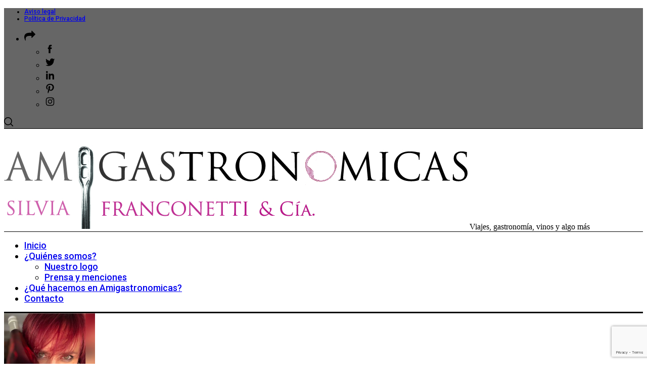

--- FILE ---
content_type: text/html; charset=utf-8
request_url: https://www.google.com/recaptcha/api2/anchor?ar=1&k=6Le4GpwUAAAAAP4QvQ0FSPeMfgJSYzz26gKEeyHL&co=aHR0cHM6Ly93d3cuYW1pZ2FzdHJvbm9taWNhcy5jb206NDQz&hl=en&v=N67nZn4AqZkNcbeMu4prBgzg&size=invisible&anchor-ms=20000&execute-ms=30000&cb=77jgd7szvhzs
body_size: 48727
content:
<!DOCTYPE HTML><html dir="ltr" lang="en"><head><meta http-equiv="Content-Type" content="text/html; charset=UTF-8">
<meta http-equiv="X-UA-Compatible" content="IE=edge">
<title>reCAPTCHA</title>
<style type="text/css">
/* cyrillic-ext */
@font-face {
  font-family: 'Roboto';
  font-style: normal;
  font-weight: 400;
  font-stretch: 100%;
  src: url(//fonts.gstatic.com/s/roboto/v48/KFO7CnqEu92Fr1ME7kSn66aGLdTylUAMa3GUBHMdazTgWw.woff2) format('woff2');
  unicode-range: U+0460-052F, U+1C80-1C8A, U+20B4, U+2DE0-2DFF, U+A640-A69F, U+FE2E-FE2F;
}
/* cyrillic */
@font-face {
  font-family: 'Roboto';
  font-style: normal;
  font-weight: 400;
  font-stretch: 100%;
  src: url(//fonts.gstatic.com/s/roboto/v48/KFO7CnqEu92Fr1ME7kSn66aGLdTylUAMa3iUBHMdazTgWw.woff2) format('woff2');
  unicode-range: U+0301, U+0400-045F, U+0490-0491, U+04B0-04B1, U+2116;
}
/* greek-ext */
@font-face {
  font-family: 'Roboto';
  font-style: normal;
  font-weight: 400;
  font-stretch: 100%;
  src: url(//fonts.gstatic.com/s/roboto/v48/KFO7CnqEu92Fr1ME7kSn66aGLdTylUAMa3CUBHMdazTgWw.woff2) format('woff2');
  unicode-range: U+1F00-1FFF;
}
/* greek */
@font-face {
  font-family: 'Roboto';
  font-style: normal;
  font-weight: 400;
  font-stretch: 100%;
  src: url(//fonts.gstatic.com/s/roboto/v48/KFO7CnqEu92Fr1ME7kSn66aGLdTylUAMa3-UBHMdazTgWw.woff2) format('woff2');
  unicode-range: U+0370-0377, U+037A-037F, U+0384-038A, U+038C, U+038E-03A1, U+03A3-03FF;
}
/* math */
@font-face {
  font-family: 'Roboto';
  font-style: normal;
  font-weight: 400;
  font-stretch: 100%;
  src: url(//fonts.gstatic.com/s/roboto/v48/KFO7CnqEu92Fr1ME7kSn66aGLdTylUAMawCUBHMdazTgWw.woff2) format('woff2');
  unicode-range: U+0302-0303, U+0305, U+0307-0308, U+0310, U+0312, U+0315, U+031A, U+0326-0327, U+032C, U+032F-0330, U+0332-0333, U+0338, U+033A, U+0346, U+034D, U+0391-03A1, U+03A3-03A9, U+03B1-03C9, U+03D1, U+03D5-03D6, U+03F0-03F1, U+03F4-03F5, U+2016-2017, U+2034-2038, U+203C, U+2040, U+2043, U+2047, U+2050, U+2057, U+205F, U+2070-2071, U+2074-208E, U+2090-209C, U+20D0-20DC, U+20E1, U+20E5-20EF, U+2100-2112, U+2114-2115, U+2117-2121, U+2123-214F, U+2190, U+2192, U+2194-21AE, U+21B0-21E5, U+21F1-21F2, U+21F4-2211, U+2213-2214, U+2216-22FF, U+2308-230B, U+2310, U+2319, U+231C-2321, U+2336-237A, U+237C, U+2395, U+239B-23B7, U+23D0, U+23DC-23E1, U+2474-2475, U+25AF, U+25B3, U+25B7, U+25BD, U+25C1, U+25CA, U+25CC, U+25FB, U+266D-266F, U+27C0-27FF, U+2900-2AFF, U+2B0E-2B11, U+2B30-2B4C, U+2BFE, U+3030, U+FF5B, U+FF5D, U+1D400-1D7FF, U+1EE00-1EEFF;
}
/* symbols */
@font-face {
  font-family: 'Roboto';
  font-style: normal;
  font-weight: 400;
  font-stretch: 100%;
  src: url(//fonts.gstatic.com/s/roboto/v48/KFO7CnqEu92Fr1ME7kSn66aGLdTylUAMaxKUBHMdazTgWw.woff2) format('woff2');
  unicode-range: U+0001-000C, U+000E-001F, U+007F-009F, U+20DD-20E0, U+20E2-20E4, U+2150-218F, U+2190, U+2192, U+2194-2199, U+21AF, U+21E6-21F0, U+21F3, U+2218-2219, U+2299, U+22C4-22C6, U+2300-243F, U+2440-244A, U+2460-24FF, U+25A0-27BF, U+2800-28FF, U+2921-2922, U+2981, U+29BF, U+29EB, U+2B00-2BFF, U+4DC0-4DFF, U+FFF9-FFFB, U+10140-1018E, U+10190-1019C, U+101A0, U+101D0-101FD, U+102E0-102FB, U+10E60-10E7E, U+1D2C0-1D2D3, U+1D2E0-1D37F, U+1F000-1F0FF, U+1F100-1F1AD, U+1F1E6-1F1FF, U+1F30D-1F30F, U+1F315, U+1F31C, U+1F31E, U+1F320-1F32C, U+1F336, U+1F378, U+1F37D, U+1F382, U+1F393-1F39F, U+1F3A7-1F3A8, U+1F3AC-1F3AF, U+1F3C2, U+1F3C4-1F3C6, U+1F3CA-1F3CE, U+1F3D4-1F3E0, U+1F3ED, U+1F3F1-1F3F3, U+1F3F5-1F3F7, U+1F408, U+1F415, U+1F41F, U+1F426, U+1F43F, U+1F441-1F442, U+1F444, U+1F446-1F449, U+1F44C-1F44E, U+1F453, U+1F46A, U+1F47D, U+1F4A3, U+1F4B0, U+1F4B3, U+1F4B9, U+1F4BB, U+1F4BF, U+1F4C8-1F4CB, U+1F4D6, U+1F4DA, U+1F4DF, U+1F4E3-1F4E6, U+1F4EA-1F4ED, U+1F4F7, U+1F4F9-1F4FB, U+1F4FD-1F4FE, U+1F503, U+1F507-1F50B, U+1F50D, U+1F512-1F513, U+1F53E-1F54A, U+1F54F-1F5FA, U+1F610, U+1F650-1F67F, U+1F687, U+1F68D, U+1F691, U+1F694, U+1F698, U+1F6AD, U+1F6B2, U+1F6B9-1F6BA, U+1F6BC, U+1F6C6-1F6CF, U+1F6D3-1F6D7, U+1F6E0-1F6EA, U+1F6F0-1F6F3, U+1F6F7-1F6FC, U+1F700-1F7FF, U+1F800-1F80B, U+1F810-1F847, U+1F850-1F859, U+1F860-1F887, U+1F890-1F8AD, U+1F8B0-1F8BB, U+1F8C0-1F8C1, U+1F900-1F90B, U+1F93B, U+1F946, U+1F984, U+1F996, U+1F9E9, U+1FA00-1FA6F, U+1FA70-1FA7C, U+1FA80-1FA89, U+1FA8F-1FAC6, U+1FACE-1FADC, U+1FADF-1FAE9, U+1FAF0-1FAF8, U+1FB00-1FBFF;
}
/* vietnamese */
@font-face {
  font-family: 'Roboto';
  font-style: normal;
  font-weight: 400;
  font-stretch: 100%;
  src: url(//fonts.gstatic.com/s/roboto/v48/KFO7CnqEu92Fr1ME7kSn66aGLdTylUAMa3OUBHMdazTgWw.woff2) format('woff2');
  unicode-range: U+0102-0103, U+0110-0111, U+0128-0129, U+0168-0169, U+01A0-01A1, U+01AF-01B0, U+0300-0301, U+0303-0304, U+0308-0309, U+0323, U+0329, U+1EA0-1EF9, U+20AB;
}
/* latin-ext */
@font-face {
  font-family: 'Roboto';
  font-style: normal;
  font-weight: 400;
  font-stretch: 100%;
  src: url(//fonts.gstatic.com/s/roboto/v48/KFO7CnqEu92Fr1ME7kSn66aGLdTylUAMa3KUBHMdazTgWw.woff2) format('woff2');
  unicode-range: U+0100-02BA, U+02BD-02C5, U+02C7-02CC, U+02CE-02D7, U+02DD-02FF, U+0304, U+0308, U+0329, U+1D00-1DBF, U+1E00-1E9F, U+1EF2-1EFF, U+2020, U+20A0-20AB, U+20AD-20C0, U+2113, U+2C60-2C7F, U+A720-A7FF;
}
/* latin */
@font-face {
  font-family: 'Roboto';
  font-style: normal;
  font-weight: 400;
  font-stretch: 100%;
  src: url(//fonts.gstatic.com/s/roboto/v48/KFO7CnqEu92Fr1ME7kSn66aGLdTylUAMa3yUBHMdazQ.woff2) format('woff2');
  unicode-range: U+0000-00FF, U+0131, U+0152-0153, U+02BB-02BC, U+02C6, U+02DA, U+02DC, U+0304, U+0308, U+0329, U+2000-206F, U+20AC, U+2122, U+2191, U+2193, U+2212, U+2215, U+FEFF, U+FFFD;
}
/* cyrillic-ext */
@font-face {
  font-family: 'Roboto';
  font-style: normal;
  font-weight: 500;
  font-stretch: 100%;
  src: url(//fonts.gstatic.com/s/roboto/v48/KFO7CnqEu92Fr1ME7kSn66aGLdTylUAMa3GUBHMdazTgWw.woff2) format('woff2');
  unicode-range: U+0460-052F, U+1C80-1C8A, U+20B4, U+2DE0-2DFF, U+A640-A69F, U+FE2E-FE2F;
}
/* cyrillic */
@font-face {
  font-family: 'Roboto';
  font-style: normal;
  font-weight: 500;
  font-stretch: 100%;
  src: url(//fonts.gstatic.com/s/roboto/v48/KFO7CnqEu92Fr1ME7kSn66aGLdTylUAMa3iUBHMdazTgWw.woff2) format('woff2');
  unicode-range: U+0301, U+0400-045F, U+0490-0491, U+04B0-04B1, U+2116;
}
/* greek-ext */
@font-face {
  font-family: 'Roboto';
  font-style: normal;
  font-weight: 500;
  font-stretch: 100%;
  src: url(//fonts.gstatic.com/s/roboto/v48/KFO7CnqEu92Fr1ME7kSn66aGLdTylUAMa3CUBHMdazTgWw.woff2) format('woff2');
  unicode-range: U+1F00-1FFF;
}
/* greek */
@font-face {
  font-family: 'Roboto';
  font-style: normal;
  font-weight: 500;
  font-stretch: 100%;
  src: url(//fonts.gstatic.com/s/roboto/v48/KFO7CnqEu92Fr1ME7kSn66aGLdTylUAMa3-UBHMdazTgWw.woff2) format('woff2');
  unicode-range: U+0370-0377, U+037A-037F, U+0384-038A, U+038C, U+038E-03A1, U+03A3-03FF;
}
/* math */
@font-face {
  font-family: 'Roboto';
  font-style: normal;
  font-weight: 500;
  font-stretch: 100%;
  src: url(//fonts.gstatic.com/s/roboto/v48/KFO7CnqEu92Fr1ME7kSn66aGLdTylUAMawCUBHMdazTgWw.woff2) format('woff2');
  unicode-range: U+0302-0303, U+0305, U+0307-0308, U+0310, U+0312, U+0315, U+031A, U+0326-0327, U+032C, U+032F-0330, U+0332-0333, U+0338, U+033A, U+0346, U+034D, U+0391-03A1, U+03A3-03A9, U+03B1-03C9, U+03D1, U+03D5-03D6, U+03F0-03F1, U+03F4-03F5, U+2016-2017, U+2034-2038, U+203C, U+2040, U+2043, U+2047, U+2050, U+2057, U+205F, U+2070-2071, U+2074-208E, U+2090-209C, U+20D0-20DC, U+20E1, U+20E5-20EF, U+2100-2112, U+2114-2115, U+2117-2121, U+2123-214F, U+2190, U+2192, U+2194-21AE, U+21B0-21E5, U+21F1-21F2, U+21F4-2211, U+2213-2214, U+2216-22FF, U+2308-230B, U+2310, U+2319, U+231C-2321, U+2336-237A, U+237C, U+2395, U+239B-23B7, U+23D0, U+23DC-23E1, U+2474-2475, U+25AF, U+25B3, U+25B7, U+25BD, U+25C1, U+25CA, U+25CC, U+25FB, U+266D-266F, U+27C0-27FF, U+2900-2AFF, U+2B0E-2B11, U+2B30-2B4C, U+2BFE, U+3030, U+FF5B, U+FF5D, U+1D400-1D7FF, U+1EE00-1EEFF;
}
/* symbols */
@font-face {
  font-family: 'Roboto';
  font-style: normal;
  font-weight: 500;
  font-stretch: 100%;
  src: url(//fonts.gstatic.com/s/roboto/v48/KFO7CnqEu92Fr1ME7kSn66aGLdTylUAMaxKUBHMdazTgWw.woff2) format('woff2');
  unicode-range: U+0001-000C, U+000E-001F, U+007F-009F, U+20DD-20E0, U+20E2-20E4, U+2150-218F, U+2190, U+2192, U+2194-2199, U+21AF, U+21E6-21F0, U+21F3, U+2218-2219, U+2299, U+22C4-22C6, U+2300-243F, U+2440-244A, U+2460-24FF, U+25A0-27BF, U+2800-28FF, U+2921-2922, U+2981, U+29BF, U+29EB, U+2B00-2BFF, U+4DC0-4DFF, U+FFF9-FFFB, U+10140-1018E, U+10190-1019C, U+101A0, U+101D0-101FD, U+102E0-102FB, U+10E60-10E7E, U+1D2C0-1D2D3, U+1D2E0-1D37F, U+1F000-1F0FF, U+1F100-1F1AD, U+1F1E6-1F1FF, U+1F30D-1F30F, U+1F315, U+1F31C, U+1F31E, U+1F320-1F32C, U+1F336, U+1F378, U+1F37D, U+1F382, U+1F393-1F39F, U+1F3A7-1F3A8, U+1F3AC-1F3AF, U+1F3C2, U+1F3C4-1F3C6, U+1F3CA-1F3CE, U+1F3D4-1F3E0, U+1F3ED, U+1F3F1-1F3F3, U+1F3F5-1F3F7, U+1F408, U+1F415, U+1F41F, U+1F426, U+1F43F, U+1F441-1F442, U+1F444, U+1F446-1F449, U+1F44C-1F44E, U+1F453, U+1F46A, U+1F47D, U+1F4A3, U+1F4B0, U+1F4B3, U+1F4B9, U+1F4BB, U+1F4BF, U+1F4C8-1F4CB, U+1F4D6, U+1F4DA, U+1F4DF, U+1F4E3-1F4E6, U+1F4EA-1F4ED, U+1F4F7, U+1F4F9-1F4FB, U+1F4FD-1F4FE, U+1F503, U+1F507-1F50B, U+1F50D, U+1F512-1F513, U+1F53E-1F54A, U+1F54F-1F5FA, U+1F610, U+1F650-1F67F, U+1F687, U+1F68D, U+1F691, U+1F694, U+1F698, U+1F6AD, U+1F6B2, U+1F6B9-1F6BA, U+1F6BC, U+1F6C6-1F6CF, U+1F6D3-1F6D7, U+1F6E0-1F6EA, U+1F6F0-1F6F3, U+1F6F7-1F6FC, U+1F700-1F7FF, U+1F800-1F80B, U+1F810-1F847, U+1F850-1F859, U+1F860-1F887, U+1F890-1F8AD, U+1F8B0-1F8BB, U+1F8C0-1F8C1, U+1F900-1F90B, U+1F93B, U+1F946, U+1F984, U+1F996, U+1F9E9, U+1FA00-1FA6F, U+1FA70-1FA7C, U+1FA80-1FA89, U+1FA8F-1FAC6, U+1FACE-1FADC, U+1FADF-1FAE9, U+1FAF0-1FAF8, U+1FB00-1FBFF;
}
/* vietnamese */
@font-face {
  font-family: 'Roboto';
  font-style: normal;
  font-weight: 500;
  font-stretch: 100%;
  src: url(//fonts.gstatic.com/s/roboto/v48/KFO7CnqEu92Fr1ME7kSn66aGLdTylUAMa3OUBHMdazTgWw.woff2) format('woff2');
  unicode-range: U+0102-0103, U+0110-0111, U+0128-0129, U+0168-0169, U+01A0-01A1, U+01AF-01B0, U+0300-0301, U+0303-0304, U+0308-0309, U+0323, U+0329, U+1EA0-1EF9, U+20AB;
}
/* latin-ext */
@font-face {
  font-family: 'Roboto';
  font-style: normal;
  font-weight: 500;
  font-stretch: 100%;
  src: url(//fonts.gstatic.com/s/roboto/v48/KFO7CnqEu92Fr1ME7kSn66aGLdTylUAMa3KUBHMdazTgWw.woff2) format('woff2');
  unicode-range: U+0100-02BA, U+02BD-02C5, U+02C7-02CC, U+02CE-02D7, U+02DD-02FF, U+0304, U+0308, U+0329, U+1D00-1DBF, U+1E00-1E9F, U+1EF2-1EFF, U+2020, U+20A0-20AB, U+20AD-20C0, U+2113, U+2C60-2C7F, U+A720-A7FF;
}
/* latin */
@font-face {
  font-family: 'Roboto';
  font-style: normal;
  font-weight: 500;
  font-stretch: 100%;
  src: url(//fonts.gstatic.com/s/roboto/v48/KFO7CnqEu92Fr1ME7kSn66aGLdTylUAMa3yUBHMdazQ.woff2) format('woff2');
  unicode-range: U+0000-00FF, U+0131, U+0152-0153, U+02BB-02BC, U+02C6, U+02DA, U+02DC, U+0304, U+0308, U+0329, U+2000-206F, U+20AC, U+2122, U+2191, U+2193, U+2212, U+2215, U+FEFF, U+FFFD;
}
/* cyrillic-ext */
@font-face {
  font-family: 'Roboto';
  font-style: normal;
  font-weight: 900;
  font-stretch: 100%;
  src: url(//fonts.gstatic.com/s/roboto/v48/KFO7CnqEu92Fr1ME7kSn66aGLdTylUAMa3GUBHMdazTgWw.woff2) format('woff2');
  unicode-range: U+0460-052F, U+1C80-1C8A, U+20B4, U+2DE0-2DFF, U+A640-A69F, U+FE2E-FE2F;
}
/* cyrillic */
@font-face {
  font-family: 'Roboto';
  font-style: normal;
  font-weight: 900;
  font-stretch: 100%;
  src: url(//fonts.gstatic.com/s/roboto/v48/KFO7CnqEu92Fr1ME7kSn66aGLdTylUAMa3iUBHMdazTgWw.woff2) format('woff2');
  unicode-range: U+0301, U+0400-045F, U+0490-0491, U+04B0-04B1, U+2116;
}
/* greek-ext */
@font-face {
  font-family: 'Roboto';
  font-style: normal;
  font-weight: 900;
  font-stretch: 100%;
  src: url(//fonts.gstatic.com/s/roboto/v48/KFO7CnqEu92Fr1ME7kSn66aGLdTylUAMa3CUBHMdazTgWw.woff2) format('woff2');
  unicode-range: U+1F00-1FFF;
}
/* greek */
@font-face {
  font-family: 'Roboto';
  font-style: normal;
  font-weight: 900;
  font-stretch: 100%;
  src: url(//fonts.gstatic.com/s/roboto/v48/KFO7CnqEu92Fr1ME7kSn66aGLdTylUAMa3-UBHMdazTgWw.woff2) format('woff2');
  unicode-range: U+0370-0377, U+037A-037F, U+0384-038A, U+038C, U+038E-03A1, U+03A3-03FF;
}
/* math */
@font-face {
  font-family: 'Roboto';
  font-style: normal;
  font-weight: 900;
  font-stretch: 100%;
  src: url(//fonts.gstatic.com/s/roboto/v48/KFO7CnqEu92Fr1ME7kSn66aGLdTylUAMawCUBHMdazTgWw.woff2) format('woff2');
  unicode-range: U+0302-0303, U+0305, U+0307-0308, U+0310, U+0312, U+0315, U+031A, U+0326-0327, U+032C, U+032F-0330, U+0332-0333, U+0338, U+033A, U+0346, U+034D, U+0391-03A1, U+03A3-03A9, U+03B1-03C9, U+03D1, U+03D5-03D6, U+03F0-03F1, U+03F4-03F5, U+2016-2017, U+2034-2038, U+203C, U+2040, U+2043, U+2047, U+2050, U+2057, U+205F, U+2070-2071, U+2074-208E, U+2090-209C, U+20D0-20DC, U+20E1, U+20E5-20EF, U+2100-2112, U+2114-2115, U+2117-2121, U+2123-214F, U+2190, U+2192, U+2194-21AE, U+21B0-21E5, U+21F1-21F2, U+21F4-2211, U+2213-2214, U+2216-22FF, U+2308-230B, U+2310, U+2319, U+231C-2321, U+2336-237A, U+237C, U+2395, U+239B-23B7, U+23D0, U+23DC-23E1, U+2474-2475, U+25AF, U+25B3, U+25B7, U+25BD, U+25C1, U+25CA, U+25CC, U+25FB, U+266D-266F, U+27C0-27FF, U+2900-2AFF, U+2B0E-2B11, U+2B30-2B4C, U+2BFE, U+3030, U+FF5B, U+FF5D, U+1D400-1D7FF, U+1EE00-1EEFF;
}
/* symbols */
@font-face {
  font-family: 'Roboto';
  font-style: normal;
  font-weight: 900;
  font-stretch: 100%;
  src: url(//fonts.gstatic.com/s/roboto/v48/KFO7CnqEu92Fr1ME7kSn66aGLdTylUAMaxKUBHMdazTgWw.woff2) format('woff2');
  unicode-range: U+0001-000C, U+000E-001F, U+007F-009F, U+20DD-20E0, U+20E2-20E4, U+2150-218F, U+2190, U+2192, U+2194-2199, U+21AF, U+21E6-21F0, U+21F3, U+2218-2219, U+2299, U+22C4-22C6, U+2300-243F, U+2440-244A, U+2460-24FF, U+25A0-27BF, U+2800-28FF, U+2921-2922, U+2981, U+29BF, U+29EB, U+2B00-2BFF, U+4DC0-4DFF, U+FFF9-FFFB, U+10140-1018E, U+10190-1019C, U+101A0, U+101D0-101FD, U+102E0-102FB, U+10E60-10E7E, U+1D2C0-1D2D3, U+1D2E0-1D37F, U+1F000-1F0FF, U+1F100-1F1AD, U+1F1E6-1F1FF, U+1F30D-1F30F, U+1F315, U+1F31C, U+1F31E, U+1F320-1F32C, U+1F336, U+1F378, U+1F37D, U+1F382, U+1F393-1F39F, U+1F3A7-1F3A8, U+1F3AC-1F3AF, U+1F3C2, U+1F3C4-1F3C6, U+1F3CA-1F3CE, U+1F3D4-1F3E0, U+1F3ED, U+1F3F1-1F3F3, U+1F3F5-1F3F7, U+1F408, U+1F415, U+1F41F, U+1F426, U+1F43F, U+1F441-1F442, U+1F444, U+1F446-1F449, U+1F44C-1F44E, U+1F453, U+1F46A, U+1F47D, U+1F4A3, U+1F4B0, U+1F4B3, U+1F4B9, U+1F4BB, U+1F4BF, U+1F4C8-1F4CB, U+1F4D6, U+1F4DA, U+1F4DF, U+1F4E3-1F4E6, U+1F4EA-1F4ED, U+1F4F7, U+1F4F9-1F4FB, U+1F4FD-1F4FE, U+1F503, U+1F507-1F50B, U+1F50D, U+1F512-1F513, U+1F53E-1F54A, U+1F54F-1F5FA, U+1F610, U+1F650-1F67F, U+1F687, U+1F68D, U+1F691, U+1F694, U+1F698, U+1F6AD, U+1F6B2, U+1F6B9-1F6BA, U+1F6BC, U+1F6C6-1F6CF, U+1F6D3-1F6D7, U+1F6E0-1F6EA, U+1F6F0-1F6F3, U+1F6F7-1F6FC, U+1F700-1F7FF, U+1F800-1F80B, U+1F810-1F847, U+1F850-1F859, U+1F860-1F887, U+1F890-1F8AD, U+1F8B0-1F8BB, U+1F8C0-1F8C1, U+1F900-1F90B, U+1F93B, U+1F946, U+1F984, U+1F996, U+1F9E9, U+1FA00-1FA6F, U+1FA70-1FA7C, U+1FA80-1FA89, U+1FA8F-1FAC6, U+1FACE-1FADC, U+1FADF-1FAE9, U+1FAF0-1FAF8, U+1FB00-1FBFF;
}
/* vietnamese */
@font-face {
  font-family: 'Roboto';
  font-style: normal;
  font-weight: 900;
  font-stretch: 100%;
  src: url(//fonts.gstatic.com/s/roboto/v48/KFO7CnqEu92Fr1ME7kSn66aGLdTylUAMa3OUBHMdazTgWw.woff2) format('woff2');
  unicode-range: U+0102-0103, U+0110-0111, U+0128-0129, U+0168-0169, U+01A0-01A1, U+01AF-01B0, U+0300-0301, U+0303-0304, U+0308-0309, U+0323, U+0329, U+1EA0-1EF9, U+20AB;
}
/* latin-ext */
@font-face {
  font-family: 'Roboto';
  font-style: normal;
  font-weight: 900;
  font-stretch: 100%;
  src: url(//fonts.gstatic.com/s/roboto/v48/KFO7CnqEu92Fr1ME7kSn66aGLdTylUAMa3KUBHMdazTgWw.woff2) format('woff2');
  unicode-range: U+0100-02BA, U+02BD-02C5, U+02C7-02CC, U+02CE-02D7, U+02DD-02FF, U+0304, U+0308, U+0329, U+1D00-1DBF, U+1E00-1E9F, U+1EF2-1EFF, U+2020, U+20A0-20AB, U+20AD-20C0, U+2113, U+2C60-2C7F, U+A720-A7FF;
}
/* latin */
@font-face {
  font-family: 'Roboto';
  font-style: normal;
  font-weight: 900;
  font-stretch: 100%;
  src: url(//fonts.gstatic.com/s/roboto/v48/KFO7CnqEu92Fr1ME7kSn66aGLdTylUAMa3yUBHMdazQ.woff2) format('woff2');
  unicode-range: U+0000-00FF, U+0131, U+0152-0153, U+02BB-02BC, U+02C6, U+02DA, U+02DC, U+0304, U+0308, U+0329, U+2000-206F, U+20AC, U+2122, U+2191, U+2193, U+2212, U+2215, U+FEFF, U+FFFD;
}

</style>
<link rel="stylesheet" type="text/css" href="https://www.gstatic.com/recaptcha/releases/N67nZn4AqZkNcbeMu4prBgzg/styles__ltr.css">
<script nonce="2PCqRaHNH-8e_g88UIGlnA" type="text/javascript">window['__recaptcha_api'] = 'https://www.google.com/recaptcha/api2/';</script>
<script type="text/javascript" src="https://www.gstatic.com/recaptcha/releases/N67nZn4AqZkNcbeMu4prBgzg/recaptcha__en.js" nonce="2PCqRaHNH-8e_g88UIGlnA">
      
    </script></head>
<body><div id="rc-anchor-alert" class="rc-anchor-alert"></div>
<input type="hidden" id="recaptcha-token" value="[base64]">
<script type="text/javascript" nonce="2PCqRaHNH-8e_g88UIGlnA">
      recaptcha.anchor.Main.init("[\x22ainput\x22,[\x22bgdata\x22,\x22\x22,\[base64]/[base64]/[base64]/ZyhXLGgpOnEoW04sMjEsbF0sVywwKSxoKSxmYWxzZSxmYWxzZSl9Y2F0Y2goayl7RygzNTgsVyk/[base64]/[base64]/[base64]/[base64]/[base64]/[base64]/[base64]/bmV3IEJbT10oRFswXSk6dz09Mj9uZXcgQltPXShEWzBdLERbMV0pOnc9PTM/bmV3IEJbT10oRFswXSxEWzFdLERbMl0pOnc9PTQ/[base64]/[base64]/[base64]/[base64]/[base64]\\u003d\x22,\[base64]\x22,\x22FcKrPi9sP3jDlnrCpBwQw4DDgMK0wqZ2RR7Ci2xMCsKZw47CoSzCr17ClMKZfsKXwqQBEMKZA2xbw5hxHsOLIx16wr3DnHoucG1iw6/DrnEgwpw1w5IkZFI0QMK/w7Vuw5NyXcKcw7IBOMKtKMKjODrDrsOCaSlmw7nCjcOBbh8OCAjDqcOjw4hlFTwEw64OwqbDjcKxa8Oww64Pw5XDh2XDo8K3wpLDmsOVRMOJbcOXw5zDisKDYsKlZMKOwqrDnDDDgGfCs0JzKTfDqcOSwqfDjjrCvMOHwpJSw5XCl1IOw7/DgBcxW8KrY3LDvETDjy3DmQLCi8Kqw44KXcKlRcOMDcKlGsOvwpvCgsKkw6haw5hDw6p4XmvDlnLDlsKxWcOCw4kyw4DDuV7Dh8OsHGEUEMOUO8KKJXLCoMOnDyQPP8OBwoBeN2HDnFl3wocEe8KOAGonw6XDq0/DhsObwqd2H8OswoHCjHkAw5NMXsO1JgLCkH/DikEFSQbCqsOQw7DDqCAMQ0sOMcK6woA1wrtiw63DtmUKNx/CghfDtsKOSxzDkMOzwrYIw6wRwoYSwr1cUMKUanJTTcOiwrTCvVY2w7/DoMOPwoVwfcKqJsOXw4oDwonCkAXCp8K8w4PCj8OSwqtlw5HDjMK/[base64]/blfCu8OuSHcWFcKBXG0owr4DG17CkcKiwosfd8ODwq85wpvDicK6w6wpw7PCiS7ClcO7wrAHw5LDmsKZwoJcwrEadMKOMcKVFCBbwofDhcO9w7TDkmrDghAMwpLDiGkJNMOEDmY1w48PwpV9DRzDhHlEw6JXwr3ClMKdwqnCo2lmDsKiw6/CrMKNLcO+PcOQw5AIwrbCmcOgecOFa8OFdMKWTQTCqxlzw4LDosKiw7TDvCTCjcOdw5txAlDDpm1/w5l/eFfCpDbDucO2UU5sW8KrHcKawp/DhkBhw7zCoibDogzDucOawp0iV3PCq8K6ZCptwqQcwqIuw73Cp8KVSgpswpLCvsK8w7g2UXLDucO3w47ClXd9w5XDgcKSKwRhR8OlCMOhw7TDkC3DhsO0wo/Ct8OTIcOiW8K1NsOgw5nCp3vDnnJUwrDCllpEKyNuwrAbQ3MpwqDCplbDucKfN8OPe8O0ScOTwqXCqcKKesO/wq3CjsOMaMONw4rDgMKLBxDDkSXDq2nDlxpfLlIxwqDDlgDChcOhw6HCt8OGwoBGacKmwp1ePQ5CwrlTw5J4wqvDmWQ7wqDCuREjO8O/wrzCgsKXX2LCjMOFIcKbH8KLFjwOV0fCsMKcRsKEwqtzw5zDiiUIwo5qw7jCtcKlYThlazcrwpPDkDzCk3/[base64]/Ci8OXwoTDmMOpD8KIw69jQsK+fMK/c046CCTDglRew4kVw4XDlsOtOcOpW8OlaVRMVDPClwIFwoPCiWfDhxcYShw/[base64]/CpMO4wpU/dsKscCpyIsKsNQ5Qw6hFNcOMNCR6bcKjwrB+C8Kabj/Ck1k4w41zwrvDk8OXw6vCrV7Cm8KuFMK8wpXClMKxVQvDvMKSwpfCvyPCnEMMw7jDhgkpw4loShXCtcK1wrDDrmvCs0fCssKewqdBw4kpw4Qxwo87wrDDnRkfCMOmTMOhw47CrQ1Jw4hHw4wNDsOvwpzCgBLCssK5IsORVsKgwrHDkF/DhhhiwrnCvsOow7UqwotIw7HClcO9YCTDgmNuM2HCnA7CqivCnjJODTzCuMKyOzpAwqbCv2HDtcOXKMKRHEVkVcO5acKsw5fCoE3Cg8K2BsORw5bCg8K3w79tCH/CpMKGw5Ffw6PDh8OxLMKpWMK8wqjDuMKswrgnYsODQcKVf8OVwookw7NEQ0h9Uz/[base64]/DhsOLPwfCuMORwr5jwq1dw63Ct8Ozw4JlYMOewrgpUQzDtcKVw4MYwoUMUcOAwqheNcKBwqfCqUvDt0bCjcOswqZYelcqw4d4X8KfbnwCwpcmEcKjwpPDuGJ4NcKxRcKrfsO7FMO6bCXDnkDDu8KQdMK7BHhow4UjJyPDusKPw64xTcKQMMKKw7rDhSvCmD/[base64]/Dnh1jwoPDtGQ8GlPDvUI/Vhw2w47DvsKww6h/[base64]/CpsK7OMKJP8Kjw59kVGc2w70IwolMVRETOHPClcK4dWDCicK/w5fCnTvDvMKNwqfDnzs0CDwHw4nDvcOvKHs6wqFePgg5BBTDsjM/wpHCgsObHgYXZ3EDw47DsxbCijLCqMKQw4/[base64]/CsH7Cn0lTwoVQTMOySTZdw7gfw4DDt8O8woMILU84w789TXjDo8KvWj8xbVd+a1dtUBNxwpRcwrPChggYw6UKw4o6wqwHw7kRw6ADwqApwoLDsQrCgDxTw5vDnEkPXEM/WEBgwqtrLxQof3bDn8OnwqXDqk7Dtk7DtinCoUE+KUVRdMKXwoHDtjMfV8OSwqIGwoLDuMOTwqtZwoB/RsOiHMK8eDHDsMK7woFGGMKEw4V8wqHCojTCqsOaDwzCkXYqYSLCjMOPTsKfw7sZw73Dj8O9w5XDhMKyQsO4w4Nlw47Clm/Cm8OBwozDkcOEwoljwrh/UXJTwrx1EsOvMMORwpYvwpTClcKQw6MnK2nCnsKQw6XCpwfDtcKJR8Obw6nDr8OSw4jDvMKHw5fDmhI1OFpnKcOaRxPDjCjCvlomXHN7eMOEw4TDjMKbUMKww6oTJsKcFMKBwoM1wpQhccKSw68iwqvCjngqe1MUw67Cs1/DtcKIBHLCqMKAwpEtwrHCg1/DmQQdw5AYN8KXwpEJwqgSNUTCu8K2w6sJwrzDsRjChWhcF1rDtMOIDh4KwqV6wqEwTRzDgw/DhsKLw6Uuw5HDpF0hw4kJwoFPEmfCmsOAwrwtwpsawqRvw5NCw6xnw6gqQh5hwonCkQLDtcKhwovDoUkAOMKpw4/DpcKPME9LMjHCicKGZyjDp8Ouc8OxwqrCry55B8K9w6InBMODw5pfSsKWCsKaRzNOwqrDi8OzwrTChUsnwp1awqfCiCTDscKOfFRuw4phw55IAinDvMOnbFHDlREGwpJyw5EXC8OeCC4Pw6TCq8KyDMKJw6Bvw7Y+XRkNITTDgH0IIMOsIRfCiMOIbsK/f1YZB8KZCcOsw6vDrR/DvsOGwpwFw4YYIml5w4/[base64]/DmAxKCG3Cm8KTwposc07Cm23ClkrDpAg5w4RVw4DDksKNwobCssKMw7rDmlXCp8KCAUzCgcOaJsK+wq8LC8KWZMOQwo83wqgLPgLCm07Dggx6fcKsXX/CjSrDul8oXiRUw4Mvw6ZEw4QRw5fCpknDmMKSw643TcOQAXjDllICwp/[base64]/DkwXDkcKeX8OTScK3A8OfFsK6BcOpw6BvwrNkOxXDrwUfPXjDjC/DgiIOwowrDC50B2EFMQ/[base64]/DncKPXS/DmMOjwo3CtSvDsQfDtsKUwrNEw43DgMOHdn7CjBHCj0TCm8O/[base64]/w71EEBYDwpbCnhDCiGRQw7zDmRTDhVPCpVZ2w7wkwoLDmUx9E0vDqEPCn8Ktw7FDw7FJEsK6w4bDt2fDscOPwq9kw4zDq8ODw4/ChTzDksKnw79eacOWbSHCj8OYw4VlQmNswoInTMOywpzCiDjDtMOOw7/DgRbCoMOmUg/[base64]/P8KOAgk9BsK2woodw7wGKMOMRCcHwpvCu3w1McKzMQnDk0LDvcKmw4HCk3pIVMKlA8OnDAnDicOAHQTCpsKUWXHDksKYfX3ClcKnJQ7CvxDDuArCuDfDlFrDsTInw6TDr8O6acK8wqcNw5Vtw4XCusK1KSZnIwAEwq3DlsKqwosKwqbCvD/ChUANX13CiMK1AwfDh8KKW1vDm8KKHF3Dh2rCqcOqDwLDig/[base64]/Di2wNwrvCrcOVw75Mw53DtcKOwq5PCsKcwojDpzkSY8KkAsO6Dx5Pw7p3fQTDsMK4TMKSw40VTMKreVLDiELCicKBwpLDj8Kywr0tfcKnUcKgw5HDlcKcw7ZCw5LDphHDtsKDwq8zbiJDIEw4wonCsMKMYMOAXMKcBjLCmH/Ct8KJw6YowpIGFMOXThR6w4fCr8KqXUZLdi3CkMOPFn3Du35kS8OFMcKBVS4lworDr8OAw6nDpSoKe8Oww5XChsK/w6ARw4tXw693wrnDrMOOXMO5ZMOsw74PwpMyGMKSd2kuwovClD0ewqDCljICwrfCl3vCtmw/w7LCg8OUwoVcGSzDvcOzwrkdGcO5VcK6w6A3IMOiHGo/elnDtsKJQcOwK8O0KS9eUsKwKMK7H0xMEQXDksOGw6I8eMO/SHs8Mkoow5LCrcOHCUDDpzTCqCfDuTrDocKNwpkxdsOnw47CvhzCpsOESiTDs20aekpvY8KiUsKQcRbDgyN8w5sMVirDiMKXw7XCicO/LScuw4XDvF19fjXChMKRwqjCgcOow6vDqsKlw73Dl8ORwotwTjLCvMK5KiY5JcOYwpMbw6/Dm8O/w4TDiXDClcKaworCtcKkwpMgfsOeMk/[base64]/Dr8K3f8OmRsO4wqcYJVrCvzjDhDBOBiF2eAYpPhkpwoAYw5skwpzClcKlAcKgw5fDmFp9QGoPDMK/Sw7Dm8Khw5HDvMOgV37Cs8O2IHDDicKIGVfDujJzwqfCsHM/w6vDiDVBLBzDhMOgSlkJdQxjwq3Ds01WGXEZwqV0a8KAwo0hCMKIwoUZw5J4c8OEwpHDo3Mawp/[base64]/Ckm18ecKLw5ITC8O7wr3CinIuSQjDlmAFw5PDtMK/w6kHQxLClAB7w7nDoGgJPx3Du2Z1bcOJwql+BMOfYzIvw7TCtMK3w53DmMOmw77Dq3nDlsOUwq3Cq0zDksO3wrPCgMK7w6dlFj/DncOQw77Di8KYGxA+Hl7DusOrw68wX8OCRMO4w7hreMO9w51/wr3ClMO4w4zDo8KPwpfCmCPDli3CsljDp8O5VcKfX8OsbMOqwrbDk8OUN2jCqENKwpwlwpcCw5HCncKGwqEqwpXCh04fV1Icwrs3w6zDsg7CuUdlwrTCvgF0KHnDiml6wofCsizDucOsW21MDMO+w4nCjcKuw7kZEsKCw6zCiRvCsj7DuHAlw6RxRwU/w6ZJwo4fwp4PP8KoQxPDpsOzeTfDoUPCtyTDvsKWbAxvw6DDnsOodT3DhcKgcsKCw6MZc8ObwrwsR2JkYSQqwrTCk8OUVcKcw7HCl8OceMOUw69LNsOaDlXCpW7Ds2rCmcKTwpLCgBE/[base64]/wrPCjSjCmhrCrMOjLSxFwq7DkMKIO34vw4w2wqQjKMKZwrVuKsOSwpvDpTPDmj0HF8OZw6rCpQoUwrzDvxBNw7Vnw5Y2w5APIHbDuzvCsRnChsOZRMKqIcKWw4DCvcKXwpMMwo3DocKEH8Oyw6x/w4EPRxcvfxEQw4PDnsKgICzCosObbcKjGsKbJHDCocOPwqrDqHRsSCPDjcOKUMOTwosgbz/DtmJLwoTDpTrCgmfDgMOIbcOGTHrDvRvCvw7DocKYw6DCl8OlwrjDrikbwoTDhMKbAMOkw6FaY8KUL8KGw40kE8KYw75PUcK5w5nCmB8xIijCj8OpZTZTw456w7HCg8KzF8KNwrl9w7zCusKDAXE/[base64]/DpAgJw7BDwoHCsGXDlQVOGDAeGMOQw57CiMOACcKWVMOARMOMMxNfRj9UAcKxwq0xQyPDm8KdwqfCpVgUw6nCr2RLK8KgdA3Dl8KQw4nDvcOjTCFkG8KLN1nCpgwpw6DDhcKMb8Oyw7TDqUHCkE/DuHXDsDDCrMOxw6XDlcO9w6ctw7rClEfDr8KBfV1tw55dwoTDhsOww77CjMO6w5I7wrvDvMKBdErCtVfDiFVWF8KuV8OCHD9LKzfCiFc9w5xuwrfDmXJRwoQ5w6w5WUzDn8OywrbDp8OiEMOpVcOULUTDgGrDhXnCjsKQd0rCgcKyTDcDw4XDpHLChsKLwp/DpBDCgSI+wpJwF8O0TAdiwowOOnnCp8Klw5s+wo8feHLDsWJLw4kswpPDknPDmMKGw5RUbzzDpTjDo8KAEsKDw7ZYwr0dNcOLw53Cgk3CoRDCssONP8OGFynChxl1OMOvHVMtw6zCrsKiTj3Ct8KOwoAeTDXDo8Opw7/Dh8Oxw7lSHQvDiwnCncKIYj5VNcO4PcK/wo7CisKSGkkNwo4cw5DCqMOHc8KSdsO4wrcGfAPDsm43ZcOBw5N6w4vDs8OxbsKDwrzDoAgaWELDoMKkw7rCqiXCg8KiVcOsKMKEZjPCscKywqXDq8OWw4HDpsKdHlHDnzF3w4UsYsK5ZcO8UgPDnTMYXEEow7bCh1ozRh9lTsK1AMKCw7g6wpx0U8K/[base64]/[base64]/DjBbDi8O8wpodbMOPMhXCjz8FdizDkMKNKMOyw60lWDXCuyokC8O1w47CisOYw5fCtsKvw77Ds8OdEU/[base64]/DuzLCr0LCqsKzKEnDozrCl8OZXC/CqVoofMKDwovDhRI+cxDDssKVw7kYWGcZwqzDrjTDr2pKCn1Iw4HCugckHE1CK1fCkFBAw5vDsVzCmRHDh8KVwq7Du1gZwoR1dcObw67Dv8KbwqnDhgEpw7pbw4zCgMKQQnUrwrDCrcKpwp/CoBPCrMOEHQ1ywo9fThM7w73DgR0yw6BWw7QmcMK+VXgEwq5IDcO3w7NNAsKZwoLCqsOSwrVMw5XCiMOIQMKDw5/DnMOLG8OuRMKVw700wpPCmmJxTAnCghoWRgHDhMKaw4/DnMO1wrjCtsO7wqjCmUJuw5XDjcKmw7vDkAMQK8KHYWstQT7CnBfDkGbDssKWfMOkOCg2FMOfwppSWcKWcMOlwps4IMK4wqXDgcKcwqAiZ3AHcmgTworDjw5ZFsKmfEnDr8OgGgvDrwnDgsOlw6Ehw7zCk8K/wqgDbMKHw6cDwonChkHCssOHwqQVZcOZQSLDmsOsRgdjwp9nfzXDhsK5w77DvsOCwog5KcK9Gwh2wroPwow3woXCk2JYK8OAw7bCp8Opw4jCnsOPwpbDgyo6wpnCoMOuw5xDDcK6wqt+w6fDoXnDncKSwqvCrmUfw5RNwrvCkjPCsMKEwoR3YcOwwp/CvMOgaSvClgVdwprCkmt6S8Oww4kBXmfCl8KHdn7CnMOAesKvTMOGMMK4Ck7CgcOAwpLCosOuw5zCvA1Iw697w5URwp8TVMOzwpIBH0rCh8OwX2XCvz0hIAI4RDPDvMKOw5/DpsOQwrHCiHLDvRNvESDCg0BfV8KUw5zDsMOQwpDDtcOYB8O1ZwrDuMK5w7Ylw4B/[base64]/DscKiaMO9w4nDpMOywrTDssKjw7ouwphJbl93UsOTwqLDvgsWw6zDq8KNeMKgw4rDmcOSwrDDh8OewobDhMKpwo3CtBDCi03CtsK3woBmYcO/wpY0NnPDkxcFZhLDv8Keb8KVTMOCw7PDiC5dQ8K7PXDDnMKxXcOJwqhowoMjwp15JcOZwoFQd8OndTRUwrUNw7rDumPDlkIxNHrCrX3CtRFRw7Idwo3Dl3sKw5/DrsKKwoVyInDDoUfDrcODaVfDrMOowrYxNMODwr7DrhM5w5Uww6DCkcKPw7Y5w4tFDnzCuA8Iw6ZQwrXDmsObK3/CqEUZJGHCjcOpwoN3w7PDgQDChcOwwq7Co8KNCQU5wrVMw6ArHMOuQcKow4DCi8OLwoDCncKNw449dkDClHlvK3Mbw5h0e8KTw5FXw7NHwr/DpMO3ScOpDWjCk1fDvF/[base64]/w5PChcOmaMKIw41JJ8O8ZkoeZ0DDvMO4w7Aow5sewo1rPMOewqbDoVJNwqRgOH1twqoSwopWOMOaTMOMw6PDlsObwrdewofCosOqwqXDoMKHaTbDpCPDjhE7VRtyGWXDpcOKesKuJsKFC8K+AcOET8OJBsK3w7vDpwclaMKed08DwrzCswHClMKzwp/[base64]/CicOWw5TCucKawq8mwpg/wp5ySxJ4w54zwr4uwqzDoC/CrWRXDS41wrDDki9pw7TDnsOXw6rDlzs9O8KJw4Mhw63CgsOMOsOpNBXDjArCqkrDqRo1w5kew6HDvDEdQ8OlV8K2b8Ktw6RVGkBiGSbDn8OBaWUpwo/CvlvCqxjCisObG8Olw7MxwqZpwpMDw7zCjCDDlh8tOB4MaSbCmRrDmULDtT1FQsOEw6xAwrrDtGbCg8K/woPDgcKMYmLCgsKLwpwcworChMO+wqgHKcOIVcO6wpjDosOVwpBMwogUNsKPw77ChsOYWsOGw6o7NcOjwp02WWXDqW3DsMKUaMORVsO4worDuCYHZMOSWcOdwplAw68IwrYQw7M/[base64]/Ds8Oww4kPCMKOwqI3Y8KZwr1IDMOIBsOHacOaPMK8wqrDrQvDiMKzC01eYMOxw4JQw6XCm1VtEcKhw6NJMhnCmnk+OjRJYjjDncKiwr7Cvn3CncOFw4U0w605wooZAMOQwqkhw6sJw4XDnlYJPcK1wrhHw7Eew6/CnGoyN1vCkMOySCtPw5LCtcOmwqDClHDCtsOEFWIfGGgrwoAMwrDDuBvCs1Q7w65jVmnCnsKRaMOpZsKJwr/Ds8KRwofCnwPDqnMXw6bDj8KuwqRfYcKYNknDtsOBX1jCpCJew652wqcmGi/DpXZyw6LChsK0wqYtwqEqwrnCtnxjRcKywrB9woJCwoQddiDCpGTDrWNiw6LCmsOow4rCj38qwrFNMiPDpSjDkMKsXsOcwoLDgBDCpsOuwp8DwoMdwrJBB1XCvHMALcOzwrU5UQvDmsOpwpJww50jD8OpUsKIPk1hwoRWwqNlwr4Qw59iw7Jiwo/DuMKGTsOzfMO5w5E+RMKPBMK9wrAnw7jCv8Oyw7PCslPDvsKrPhMTc8Kqw4zDm8OeLsOUwrXCkQcIw5kPw6lOwr/[base64]/CinXDscK4wrLDmzpbwrXDuC/DpwDCicKVTMK4e8Ovw6vDsMK1DsOdw7fCvsKicMKow4dIw6UpPsK/acKEe8KwwpEicHbDiMO8wrDDqB9zUh/DkMOsdcOTw5p9JsKSwoXDtcKCwpXDqMKbwp/Dq0zCh8KtTcKZPsKBVMKpw7xoFMONwrgyw5dJw5gzfHLDgMKxf8OfAS3DkcKUwrzCsUwvwq4HBm4kwpTDtyrDvcKyw5IcwoVdN2bCrcObOsOrcCo6ZMOJwp3CoTzDu3zCnMOffMKZw5s8w7/[base64]/CicK3w7fCn8O0w6TDkDsJwptpw7vDi8OIwrPDlHvClcO4w5t7FQQzOVbCrFNHZ0PDnEDCqhF/d8KMwo3Dp2zClnxpPsKbw4VKD8KFFDXCscKHwpVKLsO/LBHCr8O/woXDvsO5wqTCqibCh34ZTC0Jw7bDtsOkFcKabkBbNsOvw5d9w7TCnMO6woLDiMKCwqnDpsKZFFnCq1QvwodTwp7Du8Oafz3Chw1QwoIFw6/[base64]/O1IsAEHCr8OLw5MmwqHDiQzDjV7DpxPChMOEWEcvFUUEOCkzQ8K9wrBDMSR+WcOyS8KLA8OAw51gAFJ+EzFbwp7Dm8KeBlI/Bg/DjMKhw4UZw7bDpldqw44VYzkhecKjwqY3FsKKGGZUw7nDpsKdwq41wp8Ew44fOsOkw5/ClcOwL8O+QkkTwrjCq8Ofw7rDkmXDmCLDtcKAf8OWFVUuwpTCncK1wqoLGllcw6nDvU/ChMOEScK9wolfQjTDui3CskRvwqdOHjx/w7hfw4/DpcKcWUzCk1/Cv8OvfAHCng/[base64]/DiVNBwpTDmWLDlcK7bhTDrsK6wpLDtMK3woJKw4Qtejc/[base64]/Dpjsxw6Aew6vCv8K2w7wlw4JewrDDi8KvXS0Iwp9FCcKbbMOae8OdfwrDki4CUMOdw5jChMO8w7cMw5cDwphBwqR7w78wIkbDlC1mTQ/CrsKLw6MJG8OHwooGw7HCiQLCtwEfw4/DssOMwog4w4U2e8OPwq0vJGFtacKPeBLDvRjCmsO0wrJWwphmwpfCk0nCoD8aU0IyFsO9w6/CucOJwr5kZmBXw54iPFHDjHBbKF0Vwpgfw7p/A8O1OMKsDTvCu8Kgc8KWGcK3fl7Dv39XIjA/wrd8wqwVAwQCA1VEw4fCq8OfO8Oow6fDqcORbMKHwrrCkGNacsO/[base64]/w4jDq8K/w4PCsMO8FcKSfzJFwqLCrsKiw65EwrTDmmjCkMOHwpnCq3HCtTPDrE4Ew5LCtA9aw5nCrQ7DuXB9woHDlkLDrsOyX33CrcO3wrNzX8K7GEQsAMKww4lnw4/DqcKcw4fCgT0qXcOew5jDp8K5wqNHwroDHsKbdE7CsVLDvcOUwrPCrsKxwplAwp/DoHLCjQLCiMK5woNTRWlkTXDCoEvCqyPCh8KmwoTDtMOvDsO/YMOrwpEGAMKVwpVCw4p4w4NfwrdjK8ORw6vCoBvCnMKpQWwhJcKnwpTDmBVIw5lAVcKXWMOHfi3Ck1gIIFHClhd8w4QwecK0B8KRw4XCqnvCmxXCocKjfMO/wrfDqjrDuA/CnlXDu2ldHsKcw7zCsgUcw6VYw73CiUBuBHYvRBgOwpnDoRLDlMOYcDbCn8KdZAl5w6Erw6kuw5x4w6zDpA8kwqfDmEbCmMOyL0fDvgpKw6vCknIsYGrChzo2M8ORaFzCvE8Aw7zDj8KHwr01al7CoH0UDMKhDsKswqvDmQnChV3DlcO/QcKjw47CncOuw5Z+AgfDscKeQ8Kbw6p9ccOIw7kXwpzCvsKtHsK5w5oSw7oTW8O9RGbCocOewo5OwpbCisK8w7LDhcObPg/DpsKrPA/Dq0jCmBXCgcKFw7Q9V8O0VmdyGgljG0wzw4TCmnUHw7HDhEnDqMO7wodCw5XCqnsaJxvDv1I6CFXDmTwvw40CBjfDpsO+wrXCsG5Zw6trw7jDr8KBwo3Cr0nCi8OVw6Avwp/CvMO/TMKYKjUgw4cqF8KfJsKXTA54fsO+wr/Clg/CgHp6w55DA8KFw6/[base64]/w6jCpHRwwqEXKCTCr8OMw7JBA8KQZUtkw7U/VcOQw4zDlXUkw7jCpSPChMKHw4dTC2vDtsK0woc6WBXDlsOIIsOkYcOhw7sow7glDz3DgMOhPMOMZMO3GkzDhn8Rw6DCk8O0EGjCq0nCkAdmw6/ChzM1ecO7N8Ojw6XCi3YWw47ClEfDt07Cn0/DjwzCsRbDicKwwq0rWsOIIWHDnWvCncOtf8KOSXDCphnCgmfDh3PChsK+Pn5ywq5nwqzDgcKjw5bCtnjDvMOUwrbChsOQRTrCmw3DocOwf8KDccOTQMO5VcKlw5fDmsOuw7hEek/CkSTCosOAQsKKwq3CvsOIKH8gXMO7w6lGdiM1wrhiIjLCp8OmMsKvwrdJbcK5w6Rww5HDosK/w4nDssO+wo3CncKLTFnChSEmwqjDjTnCsHvCmcKcKsOOw4F4I8Kmw5Zsc8OAw4x4c34Aw6VGwq3CjMK6w6zDtMOBHT8hVsOkwpTCmmDDkcO2bsKmwrzDj8Odw6zCoRzDosOhwrJpM8OKGHImE8ODKnHDulE+U8OXE8KBwq19M8OUwq/[base64]/Cp8OHwoPCkDN7TcK5wpXCig3CngQQw69lwo/DqcOJJx5Aw48vwq3DtMOCw79KHG/Dl8OjL8OnJcKYNGQBRikeAMOYw4UaCxbCqsKuRcObW8K2wr/CnMO2wqpvbMKNCsKAYmxNaMKXbcKaAMO/wrIZCcOLw7fDj8OTRVjDhHLDrcKKM8K7woIDw6nDj8Khw4nCrcKsV0DDncO5JVLDgsKww7bCpsKxb0rChcKHX8KiwoUtwovCucKcHgLCqlVwYcKFwqLCrRvCpU5ydFrDgMOyRC/ClCPDlsOwBgEULk/Dg0DCicKgdTnDp3fDlsKtdMODw5BJw5PDmcOrw5Jcw5jCs1JzworCjE/CmgLCpcKJwpwUU3fCvMOBw7rCqS3DgMKZVMO1wqceDcO8OVLDocKTwoLCrB/Dln5+w4I8TUZkW0wmwoUCwobCs2MJMMKUw4l0XcKXw4PCrsO3wpTDnQUfwqYlw6Egw6htRhjChTQ2D8KJwpzDmiPDswZFLE7CpsOlOsOhw5zDj1TCv3VQw6xIwqTCshnDqB/CkcO+MsO+wrIdeV/CtcOCE8KfKMKuccOAdMOWPMK9w7/CiWdww6txTUwpwqBuwp06HkUnDsK3HMK1w7fChcOtcVLCmDwUdmXDt0vCqFjCmMOZasKtZxrDhQxYMsKTwpvDr8OCw7ccCAZQwo0iJD3CpUA0wpdBw4sjwr3DqVTCm8Oawo/DtwDDult+w5XDkMKcQMKzM0zDhsOYw4MVwpvDunUDUMOTBsKZwrdBw6h9wrZsXMKlYWQKwqfCssOnw4jCslHDmsKAwpQcwokyU2sowoo1DDZPesKnw4bDuCnCtMOtGsOKwoJ5w7fDlBJfw6vDqMKlwrR9BMOOaMKswrptw67Dj8KBPcKlCi4gw4wPwr/DncOuesO4woHCnMK6wovCp1UeKMK9wpsscw5NwofCmUrDozDCgcK/UGDCkH/ClMKHKCRJRzIqUsKmw7ZRwpV5Pg3DmyxNw47CkWBswoTCuBHDjMOmYEZnwq8PVm5mw5JLS8KKbcKAw5xrD8OSOyfCsXBXMx7DksOnD8K3YW0RV1rDnMORN0DCrH3Cjl7Dl0wnwp7DhcOJf8K2w7LDl8Oqw4/DsHI7w7HCmwPDkgjCnylTw5Q9w7LDiMOAwrvDrMKYQMKsw4nChsOhwrfDol9gSDzCncK6Z8ORwqp9fH1Hw7N0CkTDhcO3w7jDgcOKaVrCkGTDg27CgsOGwqcGSjbDm8OIw7EGw6TDg1gFIcKYw6sYBUfDrWBuw6nCv8OJGcKmVsKHw6xOScOWw5PDgsOWw4VISsK/w43DswZDBsKpw6TCi1zCtMKyUltgQcObaMKQw6NvQMKjwoUxQ1gxw64JwosiwpzDlgbDisOEPjMAw5Yuw74hw5sHw6dTZcKzbcK4FsOHwrQCwokKwonDljx/wox6wqrChj3CqBA9eC0ww61XOMKBwpTCmcO4w43DpsKQw5JkwoRCw4stw6opwpLDk2rCusKkdcKpWV08c8Oxw5M8ccO6EVkFTMOHMifCmz9XwqcPTcO+LErCuXTCtcKEIsK8w5HDqlPDqjbDvztkEsOfw63CgQN1dlzChMK/C8O4w6cmwrciw7nCnMK0TScBFDpsCcKPBcOXDMONFMOPXms8CiNCw5oDOcKHPsKrV8OVw4jDksOAw5p3wq3Csi1hw7YQw6vDjsOZasOQT0c0wrDDpikGXBJafD8Ow6FIR8K0w4nDmRzDi3TCtUA+HMOpDsKnw5zDv8OucxHDicKkfHrDiMORA8KVIy4oGsOXwo/DosKowrXCo3/[base64]/DksOcw5/DvMOCwq4EWkfCpG8Gw7HDucOuIsOawr7DlA7CjkYxw70Hw4VhQ8K9w5TClsO+E2hnCjnCmz5dwrbDpsKVw4V7bnHClk89w4ctRcO5woLDhGEGw4d6cMOkwqkow4QBViVzwqgSCBkEFALChMOywoM0w5TClFF7BsK5fMKswrlOXQHCgiQJwqcAM8OSwpp/MVDDjsOkwr8ue3EzwpfCoVY1VmcHwrpBU8KpTsKMEX1GGMOuDArDuVnCihM7GjN7VMOtw73CtxZvw6YiJ1YqwqFaZU7CpRfCt8O+cVN4WMOXDcOtwqgQwojClcKXVG9Xw4LCrXRew5kbYsO5dw0YRgU/Q8KMwpzDh8K9wqbCmcOqwo11w4NHbgPCpMK1U2fCqT5fwpttWcKTwpbCssOYw77DrMOTwpM1w4oMw4jDi8KLcMKKwqDDmWplVErCiMOvw7BSw6plwqc4wqvDqyZNTUdbKhsQGcOGAsO/c8KNwoLCscKvR8Otw4t6wqdSw58WayjCmhM2USjCkjjCqsKVw6TCumxVUMOXw6rCiMK2Y8OawrbChgt2w5bCvUI/[base64]/wo5PBjjCu3DCukckOFxHO8KYUcKdwrDCkmAcMTXCkcKUw6HCmSPDgMKDwpjChjdkw5FLWMOpDUVybsODbMOew6TCvijCkgt6CzDCnsONA1tkCkNAwovCm8OtPsKSwpMOw4kBC2snfcKGZcKDw63Du8KePMKKwq0fw7DDuS7DgMOQw73DmmU/w4Uww7PDrMKXC2IKGcObfMKNcsOcwrJ/w78pdg/DtV8besKbwqkgwpjDmAvCpj3DuQLDosOjwojCkMKhXh8tUcKXw6/DqcOhwo/CpMO2c2HCnkrDrMO2eMKYw69fwpTCtcO6wqpQw4ZCfwopw7nDiMOQFsOow5x2wo7ChybCsUjCocOqw67CvsOWY8KEwpQMwprCjcO4woA/[base64]/Co8Kmw5UReMOBwoPCrsOmHRDDsBfDlwrDhl9Rd03DpsOGwrNPPk7DnVAxFlQ/[base64]/JsOow7bCkiF6woPCpnBGw4TCiHAwwoc7wq/[base64]/CkSDCscOBU8Otw7szwpoaM00Bw6llwo49I8OZW8OpcGhKwoHDmsO4wpHCl8OUJcKvwqbDssOOV8OqGm/CunTDpAvDvXnDg8O9wo3DoMOuw6PCiAlRJDcLesKzw4nCti12wq9KISvDqTXCvcOSwrLClgbDr3TDqsKQwqDCgcOcw6LDgwF5c8OiUMOrLgjCi1jDkUTDksKfGA3CswIWwr1Sw4LCksKHN0hSwoZvw6vChErDmlDDnD7DiMO/ey7Cp2gUZVhww6F3w53ChMK2dRFBwp0zZ08Hf1IIQzTDocKmwqrDqHbDskdgIhRLwonDkmXDrSjCtMKiQ3fDsMKtRD3ClsOHMD8lUi1YCSlHGGDCogAIwr4cwoohN8K/[base64]/YhprwoPCmX/[base64]/ClDoxwoc8TMO/PErCtMK8w4d9w5DCpcKeVcKgw5ReB8KOAsOqw7kIw5ttw6nCtcORwpovw7XDtsKxwq/DgMKLLcOjw7MBZUtJRMKFUmDDpEDCkjXDhcKcTUojwodew7sBw5HCqCsFw4XCgsK/wrUJG8Omwr3DhBglwrxWVEbDikgtw4EYKCwJfAXDsHtdCEdIw5Fow6pUw6bCsMOHw67DtETDrTJpw4HDqXtUeDTCmMOcKCMzw49WehbCosOzwoDDg3XDtsKNw7FMwqHDjMK7MMKNw693w4vDu8OtH8KtLcKRwpjCqh3Ct8KXTcK5w7YNw54UZMKQw4Uywrsuw6jCgQ/DsEnDtS1IX8KLFcKsOcKPw6one04PD8K6QSnCsixGJsKnw79CHwQrwpzDtG3Dk8K7fMOtwqHDhU/DmMOow53CrmEDw7fCnWLCrsOTw7J2UMKxGMOQw4jCkTZIFcKnw4M5EsO1w41PwqVAfk1Qwo7ClsO+wqwNasKLw5DDkzIaQ8Okw7c8MMKtwr5NJsOJwpnClXDCvsOJTMOkDF/DqTYhw7LCo0nDrUcrw7NTSRIoWTJVw4RmPwdQw4TCnwx2N8OIUcKbJgFNKT3DqMK0woVgwp7DsT8/wq/CtSBMFsKJTsKlalTClGbDv8KsQcKewrbDocOAOMKmT8KTOhU6w4hKwoXDlCxHWsKjwp4uwoHCjMKaFgDDlcOXwrN7OyfCmSBXw7XDum/[base64]/Cv05gUj93w6sQOUnCt8KLwp4awqkPwrzDrsKxw6MowqdNw4fDm8Ofw5TDrkDDlcKOXhRBUXB+wo5QwpppA8ONw6LDr34DOyHDg8KFwqNjwo8ud8Kpw6ptcy3Chg1KwqFzwpHChDfDgyY5w4vDqnfCngzCgsOew61/MSwqw4hJZsKIbsKBw7bCqkDCuhbCijfDpsO/w5DCjsKcR8KwEMO5w7czwpUUNktVT8OZDcOVwr9Ke1pEPwsnP8KRaFVmZTPDlcKnwpkhwrYmBxfCpsOqQMOfTsKNwrrDqMKPPgFEw4/DqCR4wp0YDcKsFMKMwrHCv2DDtcOkKsKGw7BiEAnDpcOew45Zw6Miw7HCtMOxRcKZbgthH8K4w4/[base64]/w6ECwr/DtsKCG8OUUMKIw4hkAjlTwrUBDR3DkUpCSEPDtQjCmsK8w4bDicOVw74OLETCjcOTw7TDqTxUwpd8AMOdw7/[base64]/CsHXDo8K7eUHDpsOfwqvCiEMTwr/ClsKEYMO9wrzDnXgFKlbCucKKw7jCjcKCOC4KPSUtccKHwoXCrMKqw5LCpE/[base64]/DmThPeFPCgG0Lwo5vw7XCklBvUlJDw53CqWEyZWUnLcO1GMOfw7Eew5LDvijDoHpHw5PDgjEPw6XCvBsyH8O8wpN7w5TDosOgw4PCqsKMG8OSw6vDsmQNw70Ow49uLsKfKMKSwrA/QMKJwqocwpoDaMOTw41iNzzDiMOMwrM9w4MybsKTDcOxw63CscO2Rkp9XGXClTTCvSTDsMOnQcOFwrrDrcOEBiIyAVXCvyUGTRImKMK4w7crwrN9ZV0ZJMOmwoU/V8ORwrpbZ8K9w78Jw7LDlCHCgEB+M8KnwoDCn8KTw4nDgcOIw7rDrcK8w7DCusKbw4Rqw61jKMOgQcKIw4Jlw4nCqiV5A1AbBcOlATBUXMKDKSjDuytQSVUpwojCjMOgw73CksKUaMOoX8KndWViw7Z5wrfCjww9Y8OZZXHDnGjCoMO9OXTDvsKAc8OKQiIab8O/EMKMIULDn3JGwpk8w5Eof8O4wpTCmcKzwqfDusOHwpYPw6h/woLCrD3Cm8KewqfCnwbCiMOtwpAAJsKAPwrCosOdJsKga8K3worCvBHCqsK+T8KfC1ktw6XDvMKAw4w2B8KQw7/ClUzDicKUE8KKw4F8w5/CgcOwwoXDhgoyw4R/[base64]/A0wrfHpxITPCoMKgw5EIwo1BOQNHw73CnMKYw6rDscK0wpnCriw5Y8OtNwPDgipsw5nCt8OtZ8Ovwp/DmzfDocKOwpJ4M8KnwovCvsO+awQaa8Ksw4PCoH1CQWFzw7TDpsKIw4swVTPCv8KJw4vDjcKawo3CjhAow65gw5vDvQnDuMONPyxxDHwdw7pEYMKpw6N3fi/Dm8KSwpjDlg4lHsOxfMKAw6cBw5dpAMOMGE7DnCUwf8OMw7dowpMEcSNowoU3dF/Cti7Ds8KDw4FROMKlcFvDj8O9w5fCsSPCmcO0wpzCicOCXMOZDVPCt8Ktw5rCnwYhSXXDoHLDqGfDpcKkWHx0Q8K9PcOROlINBD0Mw5dFIy3CnmR9KVNBZcO+WjjCsMOiw4/[base64]/AcKGwoDCijjCig4BLWBawp3CpxbCplbDsituBhpNwrfDpWHDtMO+w4Awwo1mUHhzwq4ZE20sP8OOw5Uiw5Aew6oFwqHDmMKIwofDjBrDr37DjcKIcGNcQH7Dh8Ovwq/CrkbDkCxOXzfDkMOqQcO1w61hHcKew57DhsKBA8KtU8OIwrYQw6JMwqdCwqnCn0zCiFA2RcKPw4Bgw7EZNmdgwro/woPDjsKLw4HDu1tBTMKDw6PCt0NAw4/[base64]/[base64]/DtcOkwotSw5LDoMKuHWovw6TDrG1GQwHCgsKbOMOzMEMoWsKWC8Kaal4Ww6MhAhrCtT/DqVnCm8KiRMKJDMKtw6peWnY4w5l9GcOPWS0uDgPCgcO1wrEaPVwKwqwewpLCgTXCrMKgwoXDo2Yxdh8xVywmwo5hw6pCw44JAMOXasOjWsKKcE4rIifCuV4becOrXzcfwovCtFRVwq/DhHvCqmTDgMKawqbCvcOUI8O4TcKsB2rDr3zCosOsw6/DksK0ZCzCi8OJY8KrwqzDvznDrMKbTMKIEFdWcwU/OcOZwqrCrUvCuMObD8Omw6fCgQPDrsOXwpk5wpUHw7kZHMKhMj3DjsKXw6bDksOewqkDwqoufg7DsU0qRMOKw43Ct0nDqsO9WsOsRMKew5FAw4PDkV/Dkk9AScKpW8ONP0hoQMK9XMO/wpAzaMOSYFDDp8Kxw7TDnsK9RWbDkE8hacKrNUHDjMOvw7UbwrJNIDVDZcKDPcOxw4XCqcOPwrnCrcOpwozCvWbDgcKUw4ZwJmzCulXCt8OlbMO0w6LClFR3w6vDrBM2wrXDuHTDvQMuecOBwoAGw7Zxw7nCuMKxw7rCtWlaUTzDs8OGSnlOZsKjw4c/QG/[base64]/Cly1Kw4bCrSXDsVEowqgEdzwJwpMbw7YhWHPDjFlYJsOtwpUxw6zDo8KIPMKhPsK1w5fCicOjWEE1w67DlcKzwpZdw7zCrnPCicO9w5ZEw49Bw5/Dt8O3w4I5UQbCvSY+woYmw7DDr8OCwr4UPVdJwotzw7nCuQbCq8Okw7ckwqR/wrUGcMOLwojCvE9OwpozID0Mw4fDugnCmgt0w7saw5XCiH7DsBnDlMOZw6NaLcOVwrLCigttFMKDw6EAw5Y7UMOtY8O3w75JUi4FwqocwpwfKARFw5VLw65fwq1tw7BXEwUoRytiw7lbHx1KZ8O7REHDn19bJVtEw69hP8Kic3/DiHPDnHVxdE/[base64]/CvUPDkcOTwrfCpnDDoHzDkyPDtMKWwp3Co8ONFcKGwqMsO8OGTsKhAMOAB8Krwp0zw6RFwpHDjMOvwqQ8MMOxw4jCox5UWsOWw4pCwrB0w4Z9w40zfsKzCMKoAcK3dU88ZAolXR3DsBvCgcKUMcOEwotwSiwdA8KHwq/Dsh7DgF4LKsKGw73CgcO7w7jDscKiDMO/wo7Djz/CocK7wrDDoGtSPcKfwqgxwrohwpUSwr0pwokowrBMKQJQBsK1GsKsw7dtOcKUwo3Dm8OHw63DusKCQMK2IDHCusKUfygDNsOSLWfDncKNUsKIFS5OVcOtA0hWwp/DoRZ7dsK7w69xw7fDh8KQwrXCusOqw4TCu0HCqlrCiMKHeykAZi0swpfCpxDDlEXCi3fCg8K2wpw0wr88wopyW3ZacibDqwcJwqFRw7ZCw5jChiPDpx7CrsKrLAQNw43CvsOLwrrCsy/CmMOlXMKMw7YbwqQKBmtCJcK+wrHDg8O/wrrDmMKnBsOYMyPCi0IEwqXCjsK6acKjwp1zw5pQGsOUwoFna0LDo8OBwoFvEMKCCS/DsMOaWxtwfkImHWDClGQibV7DtMODOmhFcsOxdcKsw6fCvH/DtMOXw6EWw5jChjfCvMKhEzHCksOOWMKOHHrDg23DtEF5woRnw7Zdw5fCtzvDkMK6elfCscO1MGrDojXDvWsgw7bDrDI+wo0Nw7XCnU8KwpU+ZsKFAsKVwojDuCMYw7HCrMOpZ8O0wrFYw6Umwq3Cjwk0AXLCl2zDrcKtw4PCqXLDgnI6Sx8iVsKGwqpzwo/Dh8OuwqnCu3XChxYWwrdAYcKgwp3DrMKqw5zChEMuwrp3BMKMw63Cu8O7cjodwoA1NsOGfMK/w5Y2TmPDvWovwqjCtcOCbV03XFPCpcKOAcOZwqPDlcKZGcOCwpoAbsKxfCXDtEbDqcKxGg\\u003d\\u003d\x22],null,[\x22conf\x22,null,\x226Le4GpwUAAAAAP4QvQ0FSPeMfgJSYzz26gKEeyHL\x22,0,null,null,null,1,[21,125,63,73,95,87,41,43,42,83,102,105,109,121],[7059694,106],0,null,null,null,null,0,null,0,null,700,1,null,0,\[base64]/76lBhnEnQkZnOKMAhmv8xEZ\x22,0,0,null,null,1,null,0,0,null,null,null,0],\x22https://www.amigastronomicas.com:443\x22,null,[3,1,1],null,null,null,1,3600,[\x22https://www.google.com/intl/en/policies/privacy/\x22,\x22https://www.google.com/intl/en/policies/terms/\x22],\x22O9qyft/+EsIAo/EysiIv0nD7c+HxqApwberKB6QeZJw\\u003d\x22,1,0,null,1,1769758511838,0,0,[41,240],null,[157,173,76],\x22RC-ALPLCBCT1M2cWg\x22,null,null,null,null,null,\x220dAFcWeA52hcu7Y9ZpJlr-fZY9nG2MkOKdBbViA6olo3yFZj30HiZmDzMK-p0_FHqiCZRMw7xj3QsrCpRE7GHWlSAniFKC4GtSvQ\x22,1769841311852]");
    </script></body></html>